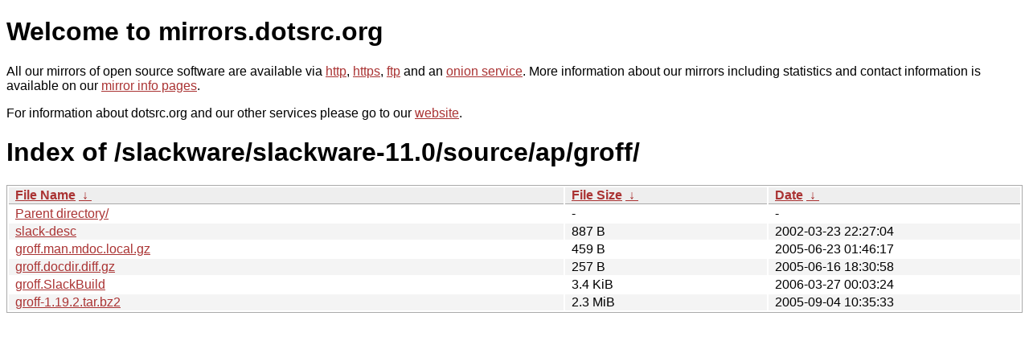

--- FILE ---
content_type: text/html
request_url: http://mirror.dotsrc.org/slackware/slackware-11.0/source/ap/groff/?C=N&O=D
body_size: 2865
content:
<!DOCTYPE html PUBLIC "-//W3C//DTD XHTML 1.0 Strict//EN" "http://www.w3.org/TR/xhtml1/DTD/xhtml1-strict.dtd">
<html xmlns="http://www.w3.org/1999/xhtml">
<head><meta name="viewport" content="width=device-width"/><meta http-equiv="content-type" content="text/html; charset=utf-8"/><style type="text/css">body,html {background:#fff;font-family:"Bitstream Vera Sans","Lucida Grande","Lucida Sans Unicode",Lucidux,Verdana,Lucida,sans-serif;}tr:nth-child(even) {background:#f4f4f4;}th,td {padding:0.1em 0.5em;}th {text-align:left;font-weight:bold;background:#eee;border-bottom:1px solid #aaa;}#list {border:1px solid #aaa;width:100%;}a {color:#a33;}a:hover {color:#e33;}</style>

<title>mirrors.dotsrc.org</title>
</head><body>
<h1>Welcome to mirrors.dotsrc.org</h1>
<p>
All our mirrors of open source software are available via <a href="http://mirrors.dotsrc.org">http</a>, <a href="https://mirrors.dotsrc.org">https</a>, <a href="ftp://mirrors.dotsrc.org">ftp</a> and an <a href="http://dotsrccccbidkzg7oc7oj4ugxrlfbt64qebyunxbrgqhxiwj3nl6vcad.onion/">onion service</a>.
More information about our mirrors including statistics and contact
information is available on our <a
href="//dotsrc.org/mirrors/">mirror info pages</a>.
</p>

<p>
For information about dotsrc.org and our other services please go to our
<a href="//dotsrc.org">website</a>.
</p>
<h1>Index of
/slackware/slackware-11.0/source/ap/groff/</h1>
<table id="list"><thead><tr><th style="width:55%"><a href="?C=N&amp;O=A">File Name</a>&nbsp;<a href="?C=N&amp;O=D">&nbsp;&darr;&nbsp;</a></th><th style="width:20%"><a href="?C=S&amp;O=A">File Size</a>&nbsp;<a href="?C=S&amp;O=D">&nbsp;&darr;&nbsp;</a></th><th style="width:25%"><a href="?C=M&amp;O=A">Date</a>&nbsp;<a href="?C=M&amp;O=D">&nbsp;&darr;&nbsp;</a></th></tr></thead>
<tbody><tr><td class="link"><a href="../?C=N&amp;O=D">Parent directory/</a></td><td class="size">-</td><td class="date">-</td></tr>
<tr><td class="link"><a href="slack-desc" title="slack-desc">slack-desc</a></td><td class="size">887 B</td><td class="date">2002-03-23 22:27:04</td></tr>
<tr><td class="link"><a href="groff.man.mdoc.local.gz" title="groff.man.mdoc.local.gz">groff.man.mdoc.local.gz</a></td><td class="size">459 B</td><td class="date">2005-06-23 01:46:17</td></tr>
<tr><td class="link"><a href="groff.docdir.diff.gz" title="groff.docdir.diff.gz">groff.docdir.diff.gz</a></td><td class="size">257 B</td><td class="date">2005-06-16 18:30:58</td></tr>
<tr><td class="link"><a href="groff.SlackBuild" title="groff.SlackBuild">groff.SlackBuild</a></td><td class="size">3.4 KiB</td><td class="date">2006-03-27 00:03:24</td></tr>
<tr><td class="link"><a href="groff-1.19.2.tar.bz2" title="groff-1.19.2.tar.bz2">groff-1.19.2.tar.bz2</a></td><td class="size">2.3 MiB</td><td class="date">2005-09-04 10:35:33</td></tr>
</tbody></table></body></html>